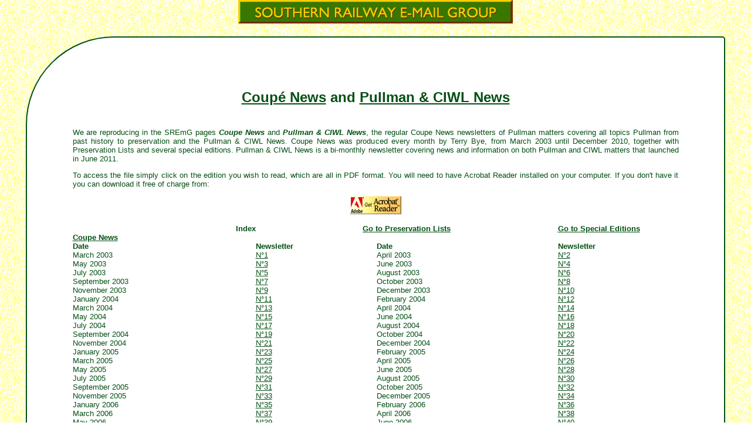

--- FILE ---
content_type: text/html
request_url: https://sremg.org.uk/coach/coupe/index.shtml
body_size: 5370
content:
<!DOCTYPE html>
<html lang="en">
<head>
<meta http-equiv="Content-Type" content="text/html; charset=iso-8859-1">
<meta http-equiv="expires" content="now">
<meta http-equiv="pragma" content="no-cache">
<meta name="viewport" content="width=device-width, initial-scale=1">

<title>SREmG</title>
<link rel="stylesheet" href="../../photo-style.css" type="text/css">
<script type="text/javascript" src="../highslide.js"></script />
<script type="text/javascript">
    hs.graphicsDir = 'graphics/';
    hs.outlineType = 'rounded-white';
</script>
<script type="text/javascript">
<!--
if (screen.width <= 699) {
document.location = "index-mob.shtml";
}
//-->
</script>
</head>
<body>
<center>
<img src="../../sr.png" alt="SREmG" width="468" height="40">
<br>&nbsp;
<div id="rcorners1">
[an error occurred while processing this directive]

<!--  SSI start  -->
<h2><u>Coup&eacute; News</u> and <u>Pullman &amp; CIWL News</u></h2>

<table border="0" cellpadding="0" cellspacing="0" width="95%" summary="members">
<tr>
<td colspan="6" class="s10j">We are reproducing in the SREmG pages <b><i>Coupe News</i></b> and <b><i>Pullman &amp; CIWL News</i></b>, the regular Coupe News newsletters of Pullman matters covering all topics Pullman from past history to preservation and the Pullman &amp; CIWL News. Coupe News was produced every month by Terry Bye, from March 2003 until December 2010, together with Preservation Lists and several special editions. Pullman &amp; CIWL News is a bi-monthly newsletter covering news and information on both Pullman and CIWL matters that launched in June 2011.

<p>To access the file simply click on the edition you wish to read, which are 
all in PDF format. You will need to have Acrobat Reader installed on your 
computer. If you don&#39;t have it you can download it free of charge from:</p>
<p class="s10c"><a href=
"https://www.adobe.com/products/acrobat/readstep2.html" target="_blank"><img alt=
"Acrobat Reader" width="88" height="31" src="ar.gif" border="0"></a></p>
</td>
</tr>

<tr>
<td class="s10r"><b>Index</b></td>
<td colspan="2" class="s10c"><b><a href="index.shtml#pl">Go to Preservation Lists</a></b></td>
<td class="s10"><b><a href="index.shtml#se">Go to Special Editions</a></b></td>
</tr>

<tr class="s10j">
<td colspan="4"><b><u>Coupe News</u></b></td>
</tr>

<tr class="s10j">
<td width="30"><b>Date</b></td>
<td width="20%"><b>Newsletter</b></td>
<td width="30%"><b>Date</b></td>
<td width="20%"><b>Newsletter</b></td>
</tr>

<tr class="s10j">
<td>March 2003</td>
<td><a href="coupe001.pdf" target="_blank">N&deg;1</a></td>
<td>April 2003</td>
<td><a href="coupe002.pdf" target="_blank">N&deg;2</a></td>
</tr>

<tr class="s10j">
<td>May 2003</td>
<td><a href="coupe003.pdf" target="_blank">N&deg;3</a></td>
<td>June 2003</td>
<td><a href="coupe004.pdf" target="_blank">N&deg;4</td>
</tr>

<tr class="s10j">
<td>July 2003</td>
<td><a href="coupe005.pdf" target="_blank">N&deg;5</a></td>
<td>August 2003</td>
<td><a href="coupe006.pdf" target="_blank">N&deg;6</a></td>
</tr>

<tr class="s10j">
<td>September 2003</td>
<td><a href="coupe007.pdf" target="_blank">N&deg;7</a></td>
<td>October 2003</td>
<td><a href="coupe008.pdf" target="_blank">N&deg;8</a></td>
</tr>

<tr class="s10j">
<td>November 2003</td>
<td><a href="coupe009.pdf" target="_blank">N&deg;9</a></td>
<td>December 2003</td>
<td><a href="coupe010.pdf" target="_blank">N&deg;10</a></td>
</tr>

<tr class="s10j">
<td>January 2004</td>
<td><a href="coupe011.pdf" target="_blank">N&deg;11</a></td>
<td>February 2004</td>
<td><a href="coupe012.pdf" target="_blank">N&deg;12</a></td>
</tr>

<tr class="s10j">
<td>March 2004</td>
<td><a href="coupe013.pdf" target="_blank">N&deg;13</a></td>
<td>April 2004</td>
<td><a href="coupe014.pdf" target="_blank">N&deg;14</a></td>
</tr>

<tr class="s10j">
<td>May 2004</td>
<td><a href="coupe015.pdf" target="_blank">N&deg;15</a></td>
<td>June 2004</td>
<td><a href="coupe016.pdf" target="_blank">N&deg;16</a></td>
</tr>

<tr class="s10j">
<td>July 2004</td>
<td><a href="coupe017.pdf" target="_blank">N&deg;17</td>
<td>August 2004</td>
<td><a href="coupe018.pdf" target="_blank">N&deg;18</a></td>
</tr>

<tr class="s10j">
<td>September 2004</td>
<td><a href="coupe019.pdf" target="_blank">N&deg;19</a></td>
<td>October 2004</td>
<td><a href="coupe020.pdf" target="_blank">N&deg;20</a></td>
</tr>

<tr class="s10j">
<td>November 2004</td>
<td><a href="coupe021.pdf" target="_blank">N&deg;21</a></td>
<td>December 2004</td>
<td><a href="coupe022.pdf" target="_blank">N&deg;22</a></td>
</tr>

<tr class="s10j">
<td>January 2005</td>
<td><a href="coupe023.pdf" target="_blank">N&deg;23</a></td>
<td>February 2005</td>
<td><a href="coupe024.pdf" target="_blank">N&deg;24</a></td>
</tr>

<tr class="s10j">
<td>March 2005</td>
<td><a href="coupe025.pdf" target="_blank">N&deg;25</a></td>
<td>April 2005</td>
<td><a href="coupe026.pdf" target="_blank">N&deg;26</a></td>
</tr>

<tr class="s10j">
<td>May 2005</td>
<td><a href="coupe027.pdf" target="_blank">N&deg;27</a></td>
<td>June 2005</td>
<td><a href="coupe028.pdf" target="_blank">N&deg;28</a></td>
</tr>

<tr class="s10j">
<td>July 2005</td>
<td><a href="coupe029.pdf" target="_blank">N&deg;29</a></td>
<td>August 2005</td>
<td><a href="coupe030.pdf" target="_blank">N&deg;30</a></td>
</tr>

<tr class="s10j">
<td>September 2005</td>
<td><a href="coupe031.pdf" target="_blank">N&deg;31</a></td>
<td>October 2005</td>
<td><a href="coupe032.pdf" target="_blank">N&deg;32</a></td>
</tr>

<tr class="s10j">
<td>November 2005</td>
<td><a href="coupe033.pdf" target="_blank">N&deg;33</a></td>
<td>December 2005</td>
<td><a href="coupe034.pdf" target="_blank">N&deg;34</a></td>
</tr>

<tr class="s10j">
<td>January 2006</td>
<td><a href="coupe035.pdf" target="_blank">N&deg;35</a></td>
<td>February 2006</td>
<td><a href="coupe036.pdf" target="_blank">N&deg;36</a></td>
</tr>

<tr class="s10j">
<td>March 2006</td>
<td><a href="coupe037.pdf" target="_blank">N&deg;37</a></td>
<td>April 2006</td>
<td><a href="coupe038.pdf" target="_blank">N&deg;38</a></td>
</tr>

<tr class="s10j">
<td>May 2006</td>
<td><a href="coupe039.pdf" target="_blank">N&deg;39</a></td>
<td>June 2006</td>
<td><a href="coupe040.pdf" target="_blank">N&deg;40</a></td>
</tr>

<tr class="s10j">
<td>July 2006</td>
<td><a href="coupe041.pdf" target="_blank">N&deg;41</a></td>
<td>August 2006</td>
<td><a href="coupe042.pdf" target="_blank">N&deg;42</a></td>
</tr>

<tr class="s10j">
<td>September 2006</td>
<td><a href="coupe043.pdf" target="_blank">N&deg;43</a></td>
<td>October 2006</td>
<td><a href="coupe044.pdf" target="_blank">N&deg;44</a></td>
</tr>

<tr class="s10j">
<td>November 2006</td>
<td><a href="coupe045.pdf" target="_blank">N&deg;45</a></td>
<td>December 2006</td>
<td><a href="coupe046.pdf" target="_blank">N&deg;46</a></td>
</tr>

<tr class="s10j">
<td>January 2007</td>
<td><a href="coupe047.pdf" target="_blank">N&deg;47</a></td>
<td>February 2007</td>
<td><a href="coupe048.pdf" target="_blank">N&deg;48</a></td>
</tr>

<tr class="s10j">
<td>March 2007</td>
<td><a href="coupe049.pdf" target="_blank">N&deg;49</a></td>
<td>April 2007</td>
<td><a href="coupe050.pdf" target="_blank">N&deg;50</a></td>
</tr>

<tr class="s10j">
<td>May 2007</td>
<td><a href="coupe051.pdf" target="_blank">N&deg;51</a></td>
<td>June 2007</td>
<td><a href="coupe052.pdf" target="_blank">N&deg;52</a></td>
</tr>

<tr class="s10j">
<td>July 2007</td>
<td><a href="coupe053.pdf" target="_blank">N&deg;53</a></td>
<td>August 2007</td>
<td><a href="coupe054.pdf" target="_blank">N&deg;54</a></td>
</tr>

<tr class="s10j">
<td>September 2007</td>
<td><a href="coupe055.pdf" target="_blank">N&deg;55</a></td>
<td>October 2007</td>
<td><a href="coupe056.pdf" target="_blank">N&deg;56</a></td>
</tr>

<tr class="s10j">
<td>November 2007</td>
<td><a href="coupe057.pdf" target="_blank">N&deg;57</a></td>
<td>December 2007</td>
<td><a href="coupe058.pdf" target="_blank">N&deg;58</a></td>
</tr>

<tr class="s10j">
<td>January 2008</td>
<td><a href="coupe059.pdf" target="_blank">N&deg;59</a></td>
<td>February 2008</td>
<td><a href="coupe060.pdf" target="_blank">N&deg;60</a></td>
</tr>

<tr class="s10j">
<td>March 2008</td>
<td><a href="coupe061.pdf" target="_blank">N&deg;61</a></td>
<td>April 2008</td>
<td><a href="coupe062.pdf" target="_blank">N&deg;62</a></td>
</tr>

<tr class="s10j">
<td>May 2008</td>
<td><a href="coupe063.pdf" target="_blank">N&deg;63</a></td>
<td>June 2008</td>
<td><a href="coupe064.pdf" target="_blank">N&deg;64</a></td>
</tr>
 
<tr class="s10j">
<td>July 2008</td>
<td><a href="coupe065.pdf" target="_blank">N&deg;65</a></td>
<td>August 2008</td>
<td><a href="coupe066.pdf" target="_blank">N&deg;66</a></td>
</tr>

<tr class="s10j">
<td>September 2008</td>
<td><a href="coupe067.pdf" target="_blank">N&deg;67</a></td>
<td>October 2008</td>
<td><a href="coupe068.pdf" target="_blank">N&deg;68</a></td>
</tr>

<tr class="s10j">
<td>November 2008</td>
<td><a href="coupe069.pdf" target="_blank">N&deg;69</a></td>
<td>December 2008</td>
<td><a href="coupe070.pdf" target="_blank">N&deg;70</a></td>
</tr>

<tr class="s10j">
<td>January 2009</td>
<td><a href="coupe071.pdf" target="_blank">N&deg;71</a></td>
<td>February 2009</td>
<td><a href="coupe072.pdf" target="_blank">N&deg;72</a></td>
</tr>

<tr class="s10j">
<td>March 2009</td>
<td><a href="coupe073.pdf" target="_blank">N&deg;73</a></td>
<td>April 2009</td>
<td><a href="coupe074.pdf" target="_blank">N&deg;74</a></td>
</tr>

<tr class="s10j">
<td>May 2009</td>
<td><a href="coupe075.pdf" target="_blank">N&deg;75</td>
<td>June 2009</td>
<td><a href="coupe076.pdf" target="_blank">N&deg;76</a></td>
</tr>

<tr class="s10j">
<td>July 2009</td>
<td><a href="coupe077.pdf" target="_blank">N&deg;77</a></td>
<td>July 2009</td>
<td><a href="coupe077a.pdf" target="_blank">N&deg;77 Extra</a></td>
</tr>

<tr class="s10j">
<td>August 2009</td>
<td><a href="coupe078.pdf" target="_blank">N&deg;78</a></td>
<td>September 2009</td>
<td><a href="coupe079.pdf" target="_blank">N&deg;79</a></td>
</tr>

<tr class="s10j">
<td>October 2009</td>
<td><a href="coupe080.pdf" target="_blank">N&deg;80</a></td>
<td>November 2009</td>
<td><a href="coupe081.pdf" target="_blank">N&deg;81</a></td>
</tr>

<tr class="s10j">
<td>December 2009</td>
<td><a href="coupe082.pdf" target="_blank">N&deg;82</a></td>
<td>January 2010</td>
<td><a href="coupe083.pdf" target="_blank">N&deg;83</a></td>
</tr>

<tr class="s10j">
<td>February 2010</td>
<td><a href="coupe084.pdf" target="_blank">N&deg;84</a></td>
<td>March 2010</td>
<td><a href="coupe085.pdf" target="_blank">N&deg;85</a></td>
</tr>

<tr class="s10j">
<td>April 2010</td>
<td><a href="coupe086.pdf" target="_blank">N&deg;86</a></td>
<td>May 2010</td>
<td><a href="coupe087.pdf" target="_blank">N&deg;87</a></td>
</tr>

<tr class="s10j">
<td>June 2010</td>
<td><a href="coupe088.pdf" target="_blank">N&deg;88</a></td>
<td>July 2010</td>
<td><a href="coupe089.pdf" target="_blank">N&deg;89</a></td>
</tr>

<tr class="s10j">
<td>August 2010</td>
<td><a href="coupe090.pdf" target="_blank">N&deg;90</a></td>
<td>September 2010</td>
<td><a href="coupe091.pdf" target="_blank">N&deg;91</a></td>
</tr>

<tr class="s10j">
<td>October 2010</td>
<td><a href="coupe092.pdf" target="_blank">N&deg;92</a></td>
<td>November 2010</td>
<td><a href="coupe093.pdf" target="_blank">N&deg;93</a></td>
</tr>

<tr class="s10j">
<td>December 2010</td>
<td><a href="coupe094.pdf" target="_blank">N&deg;94</a></td>
<td colspan="2">&nbsp;</td>
</tr>

<tr class="s10j">
<td colspan="6"><br><u><b>Pullman &amp; CIWL News</b></u></td>
</tr>

<tr class="s10j">
<td><b>Date</b></td>
<td><b>Newsletter</b></td>
<td><b>Date</b></td>
<td><b>Newsletter</b></td>

</tr>

<tr class="s10j">
<td>June 2011</td>
<td><a href="pull_ciwl-news001.pdf" target="_blank">N&deg;1</a></td>
<td>August 2011</td>
<td><a href="pull_ciwl-news002.pdf" target="_blank">N&deg;2</a></td>
</tr>

<tr class="s10j">
<td>October 2011</td>
<td><a href="pull_ciwl-news003.pdf" target="_blank">N&deg;3</a></td>
<td>December 2011</td>
<td><a href="pull_ciwl-news004.pdf" target="_blank">N&deg;4</a></td>
</tr>

<tr class="s10j">
<td>February 2012</td>
<td><a href="pull_ciwl-news005.pdf" target="_blank">N&deg;5</a></td>
<td>April 2012</td>
<td><a href="pull_ciwl-news006.pdf" target="_blank">N&deg;6</a></td>
</tr>

<tr class="s10j">
<td>June 2012</td>
<td><a href="pull_ciwl-news007.pdf" target="_blank">N&deg;7</a></td>
<td>August 2012</td>
<td><a href="pull_ciwl-news008.pdf" target="_blank">N&deg;8</a></td>
</tr>

<tr class="s10j">
<td>October 2012</td>
<td><a href="pull_ciwl-news009.pdf" target="_blank">N&deg;9</a></td>
<td>January 2013</td>
<td><a href="pull_ciwl-news010.pdf" target="_blank">N&deg;10</a></td>
</tr>

<tr class="s10j">
<td>March 2013</td>
<td><a href="pull_ciwl-news011.pdf" target="_blank">N&deg;11</a></td>
<td>June 2013</td>
<td><a href="pull_ciwl-news012.pdf" target="_blank">N&deg;12</a></td>
</tr>

<tr class="s10j">
<td>August 2013</td>
<td><a href="pull_ciwl-news013.pdf" target="_blank">N&deg;13</a></td>
<td>October 2013</td>
<td><a href="pull_ciwl-news014.pdf" target="_blank">N&deg;14</a></td>
</tr>

<tr class="s10j">
<td>December 2013</td>
<td><a href="pull_ciwl-news015.pdf" target="_blank">N&deg;15</a></td>
<td>February 2014</td>
<td><a href="pull_ciwl-news016.pdf" target="_blank">N&deg;16</a></td>
</tr>

<tr class="s10j">
<td>April 2014</td>
<td><a href="pull_ciwl-news017.pdf" target="_blank">N&deg;17</a></td>
<td>June 2014</td>
<td><a href="pull_ciwl-news018.pdf" target="_blank">N&deg;18</a></td>
</tr>

<tr class="s10j">
<td>August 2014</td>
<td><a href="pull_ciwl-news019.pdf" target="_blank">N&deg;19</a></td>
<td>October 2014</td>
<td><a href="pull_ciwl-news020.pdf" target="_blank">N&deg;20</a></td>
</tr>

<tr class="s10j">
<td>December 2014</td>
<td><a href="pull_ciwl-news021.pdf" target="_blank">N&deg;21</a></td>
<td>February 2015</td>
<td><a href="pull_ciwl-news022.pdf" target="_blank">N&deg;22</a></td>
</tr>

<tr class="s10j">
<td>April 2015</td>
<td><a href="pull_ciwl-news023.pdf" target="_blank">N&deg;23</a></td>
<td>June 2015</td>
<td><a href="pull_ciwl-news024.pdf" target="_blank">N&deg;24</a></td>
</tr>

<tr class="s10j">
<td>August 2015</td>
<td><a href="pull_ciwl-news025.pdf" target="_blank">N&deg;25</a></td>
<td>October 2015</td>
<td><a href="pull_ciwl-news026.pdf" target="_blank">N&deg;26</a></td>
</tr>

<tr class="s10j">
<td>December 2015</td>
<td><a href="pull_ciwl-news027.pdf" target="_blank">N&deg;27</a></td>
<td>February 2016</td>
<td><a href="pull_ciwl-news028.pdf" target="_blank">N&deg;28</a></td>
</tr>

<tr class="s10j">
<td>April 2016</td>
<td><a href="pull_ciwl-news029.pdf" target="_blank">N&deg;29</a></td>
<td>June 2016</td>
<td><a href="pull_ciwl-news030.pdf" target="_blank">N&deg;30</a></td>
</tr>

<tr class="s10j">
<td>August 2016</td>
<td><a href="pull_ciwl-news031.pdf" target="_blank">N&deg;31</a></td>
<td>October 2016</td>
<td><a href="pull_ciwl-news032.pdf" target="_blank">N&deg;32</a></td>
</tr>

<tr class="s10j">
<td>December 2016</td>
<td><a href="pull_ciwl-news033.pdf" target="_blank">N&deg;33</a></td>
<td>February 2017</td>
<td><a href="pull_ciwl-news034.pdf" target="_blank">N&deg;34</a></td>
</tr>

<tr class="s10j">
<td>April 2017</td>
<td><a href="pull_ciwl-news035.pdf" target="_blank">N&deg;35</a></td>
<td>June 2017</td>
<td><a href="pull_ciwl-news036.pdf" target="_blank">N&deg;36</a></td>
</tr>

<tr class="s10j">
<td>August 2017</td>
<td><a href="pull_ciwl-news037.pdf" target="_blank">N&deg;37</a></td>
<td>October 2017</td>
<td><a href="pull_ciwl-news038.pdf" target="_blank">N&deg;38</a></td>
</tr>

<tr class="s10j">
<td>December 2017</td>
<td><a href="pull_ciwl-news039.pdf" target="_blank">N&deg;39</a></td>
<td>February 2018</td>
<td><a href="pull_ciwl-news040.pdf" target="_blank">N&deg;40</a></td>
</tr>

<tr class="s10j">
<td>April 2018</td>
<td><a href="pull_ciwl-news041.pdf" target="_blank">N&deg;41</a></td>
<td>June 2018</td>
<td><a href="pull_ciwl-news042.pdf" target="_blank">N&deg;42</a></td>
</tr>

<tr class="s10j">
<td>August 2018</td>
<td><a href="pull_ciwl-news043.pdf" target="_blank">N&deg;43</a></td>
<td>October 2018</td>
<td><a href="pull_ciwl-news044.pdf" target="_blank">N&deg;44</a></td>
</tr>

<tr class="s10j">
<td>December 2018</td>
<td><a href="pull_ciwl-news045.pdf" target="_blank">N&deg;45</a></td>
<td>February 2019</td>
<td><a href="pull_ciwl-news046.pdf" target="_blank">N&deg;46</a></td>
</tr>

<tr class="s10j">
<td>March 2019</td>
<td><a href="pull_ciwl-news047.pdf" target="_blank">N&deg;47</a></td>
<td>May 2019</td>
<td><a href="pull_ciwl-news048.pdf" target="_blank">N&deg;48</a></td>
</tr>

<tr class="s10j">
<td>August 2019</td>
<td><a href="pull_ciwl-news049.pdf" target="_blank">N&deg;49</a></td>
<td>October 2019</td>
<td><a href="pull_ciwl-news050.pdf" target="_blank">N&deg;50</a></td>
</tr>

<tr class="s10j">
<td>December 2019</td>
<td><a href="pull_ciwl-news051.pdf" target="_blank">N&deg;51</a></td>
<td>January 2020</td>
<td><a href="pull_ciwl-news052.pdf" target="_blank">N&deg;52</a></td>
</tr>

<tr class="s10j">
<td>March 2020</td>
<td><a href="pull_ciwl-news053.pdf" target="_blank">N&deg;53</a></td>
<td>June 2020</td>
<td><a href="pull_ciwl-news054.pdf" target="_blank">N&deg;54</a></td>
</tr>

<tr class="s10j">
<td>July-August 2020</td>
<td><a href="pull_ciwl-news055.pdf" target="_blank">N&deg;55</a></td>
<td>Sep/Oct 2020</td>
<td><a href="pull_ciwl-news056.pdf" target="_blank">N&deg;56</a></td>
</tr>

<tr class="s10j">
<td>Nov/Dec 2020</td>
<td><a href="pull_ciwl-news057.pdf" target="_blank">N&deg;57</a></td>
<td>Jan/Feb 2021</td>
<td><a href="pull_ciwl-news058.pdf" target="_blank">N&deg;58</a></td>
</tr>

<tr class="s10j">
<td>Mar/Apr 2021</td>
<td><a href="pull_ciwl-news059.pdf" target="_blank">N&deg;59</a></td>
<td>May/Jun 2021</td>
<td><a href="pull_ciwl-news060.pdf" target="_blank">N&deg;60</a></td>
</tr>

<tr class="s10j">
<td>Jul/Aug 2021</td>
<td><a href="pull_ciwl-news061.pdf" target="_blank">N&deg;61</a></td>
<td>Sep/Oct 2021</td>
<td><a href="pull_ciwl-news062.pdf" target="_blank">N&deg;62</a></td>
</tr>

<tr class="s10j">
<td>Nov/Dec 2021</td>
<td><a href="pull_ciwl-news063.pdf" target="_blank">N&deg;63</a></td>
<td>Jan/Feb 2022</td>
<td><a href="pull_ciwl-news064.pdf" target="_blank">N&deg;64</a></td>
</tr>

<tr class="s10j">
<td>Mar/Apr 2022</td>
<td><a href="pull_ciwl-news065.pdf" target="_blank">N&deg;65</a></td>
<td>May/Jun 2022</td>
<td><a href="pull_ciwl-news066.pdf" target="_blank">N&deg;66</a></td>
</tr>

<tr class="s10j">
<td>Jul/Aug 2022</td>
<td><a href="pull_ciwl-news067.pdf" target="_blank">N&deg;67</a></td>
<td>Sep/Oct 2022</td>
<td><a href="pull_ciwl-news068.pdf" target="_blank">N&deg;68</a></td>
=</tr>

<tr class="s10j">
<td>Nov/Dec 2022</td>
<td><a href="pull_ciwl-news069.pdf" target="_blank">N&deg;69</a></td>
<td>Jul/Aug 2023</td>
<td><a href="pull_ciwl-news070.pdf" target="_blank">N&deg;70</a></td>
</tr>

<tr class="s10j">
<td>Sep/Oct 2023</td>
<td><a href="pull_ciwl-news071.pdf" target="_blank">N&deg;71</a></td>
<td>Nov/Dec 2023</td>
<td><a href="pull_ciwl-news072.pdf" target="_blank">N&deg;72</a></td>
</tr>

<tr class="s10j">
<td>Jan/Feb 2024</td>
<td><a href="pull_ciwl-news073.pdf" target="_blank">N&deg;73</a></td>
<td>Mar/Apr 2024</td>
<td><a href="pull_ciwl-news074.pdf" target="_blank">N&deg;74</a></td>
</tr>

<tr class="s10j">
<td>May/Jun 2024</td>
<td><a href="pull_ciwl-news075.pdf" target="_blank">N&deg;75</a></td>
<td>Jul/Aug 2024</td>
<td><a href="pull_ciwl-news076.pdf" target="_blank">N&deg;76</a></td>
</tr>

<tr class="s10j">
<td>Sep/Oct 2024</td>
<td><a href="pull_ciwl-news077.pdf" target="_blank">N&deg;77</a></td>
<td>Nov/Dec 2024</td>
<td><a href="pull_ciwl-news078.pdf" target="_blank">N&deg;78</a></td>
</tr>

<tr class="s10j">
<td>Jan/Feb 2025</td>
<td><a href="pull_ciwl-news079.pdf" target="_blank">N&deg;79</a></td>
<td>Mar/Apr 2025</td>
<td><a href="pull_ciwl-news080.pdf" target="_blank">N&deg;80</a></td>
</tr>

<tr class="s10j">
<td>May/Jun 2025</td>
<td><a href="pull_ciwl-news081.pdf" target="_blank">N&deg;81</a></td>
<td>Jul/Aug 2025</td>
<td><a href="pull_ciwl-news082.pdf" target="_blank">N&deg;82</a></td>
</tr>

<tr class="s10j">
<td>Sep/Oct 2025</td>
<td><a href="pull_ciwl-news083.pdf" target="_blank">N&deg;83</a></td>
<td>Nov/Dec 2025</td>
<td><a href="pull_ciwl-news084.pdf" target="_blank">N&deg;84</a></td>
</tr>

<tr class="s10j">
<td>Jan/Feb 2026</td>
<td><a name="latest"><a href="pull_ciwl-news085.pdf" target="_blank">N&deg;85</a></td>
<td><!--Mar/Apr 2026--></td>
<td><!--<a name="latest"><a href="pull_ciwl-news086.pdf" target="_blank">N&deg;86</a>--></td>
</tr>

<tr class="s10j">
<td colspan="2"><a name="pl"></a><br><u><b>Pullman Car Preservation Lists</b></u></td>
<td colspan="2"><br><u><b>Pullman Car History Digest</b></u></td>
</tr>

<tr class="s10j">
<td><b>Date</b></td>
<td><b>Edition</b></td>
<td><b>Date</b></td>
<td><b>Edition</b></td>

</tr>

<tr class="s10j">
<td>Issued November 2025</td>
<td><a href="PCS-A-PCP-2025.pdf" target="_blank">N&deg;37</a></td>
<td><img src="../../new.gif" alt="new" width="31" height="12"> Issued November 2025</td>
<td><a href="PCS-A-Digest-Nov2025.pdf" target="_blank">Nov 2025</a></td>
</tr>

<tr class="s10j">
<td colspan="4"><br><u><b>CIWL Car Preservation Lists</b></u></td>
</tr>

<tr class="s10j">
<td><b>Date</b></td>
<td colspan="3"><b>Newsletter</b></td>
</tr>

<tr class="s10j">
<td>Issued 2011</td>
<td colspan="3"><a href="CCP2011.pdf" target="_blank">N&deg;1</a></td>
</tr>

<tr class="s10j">
<td colspan="4"><a name="se"></a><br><u><b>Special Editions</b></u></td>
</tr>

<tr class="s10j">
<td>Special Edition N&deg;1</td>
<td colspan="3"><a href="coupe_se01.pdf" target="_blank">Pullman Dining USA</a></td>
</tr>

<tr class="s10j">
<td>Special Edition N&deg;2</td>
<td colspan="3"><a href="coupe_se02.pdf" target="_blank">Devon Belle</a></td>
</tr>

<tr class="s10j">
<td>Special Edition N&deg;3</td>
<td colspan="3"><a href="coupe_se03.pdf" target="_blank">Bournemouth Belle</a></td>
</tr>

<tr class="s10j">
<td>Special Edition N&deg;4</td>
<td colspan="3"><a href="coupe_se04.pdf" target="_blank">Tees Tyne Pullman</a></td>
</tr>

<tr class="s10j">
<td valign="top">Special Edition N&deg;5</td>
<td colspan="3"><a href="coupe_se05.pdf" target="_blank">Golden Arrow</a></td>
</tr>

<tr class="s10j">
<td valign="top">Special Edition N&deg;6</td>
<td colspan="3"><a href="coupe_se06.pdf" target="_blank">50 Years of Tri-ang - Hornby Pullmans 1958 - 2008</a></td>
</tr>

<tr class="s10j">
<td valign="top">Special Edition N&deg;7</td>
<td colspan="3"><a href="coupe_se07.pdf" target="_blank">S E &amp; C R Royal Saloon 1R</a></td>
</tr>


<tr class="s10j">
<td valign="top">Special Edition N&deg;8</td>
<td colspan="3"><a href="coupe_se08.pdf" target="_blank">00 &amp; TT gauge Tri-ang &amp; Hornby SR Utility &amp; Luggage Van 1958 to 2015</a></td>
</tr>

<tr class="s10j">
<td valign="top">Special Edition N&deg;9</td>
<td colspan="3"><a href="coupe_se09.pdf" target="_blank">1966 - 2016 British Rail Mk 2 Pullman Cars - Issue 1 - March 2016</a></td>
</tr>

<tr class="s10j">
<td valign="top">Special Edition N&deg;10</td>
<td colspan="3"><a href="coupe_se10.pdf" target="_blank">Graham Farish &#39;00&#39; Scale Pullman Cars - Issue 1 - May 2016</a></td>
</tr>

<tr class="s10j">
<td valign="top">Special Edition N&deg;11</td>
<td colspan="3"><a href="coupe_se11.pdf" target="_blank">The Stobart Pullman - Issue 1 - November 2017</a></td>
</tr>

<tr class="s10j">
<td valign="top">Special Edition N&deg;12</td>
<td colspan="3"><a href="coupe_se12.pdf" target="_blank">1951 &amp; 1952 &#39;U&#39; Type Pullman Cars - Issue 1 - April 2018</a></td>
</tr>

<tr class="s10j">
<td valign="top">Special Edition N&deg;13</td>
<td colspan="3"><a href="coupe_se13.pdf" target="_blank">BR Mk1 Pullman Cars - Issue 1 - May 2018</a></td>
</tr>

<tr class="s10j">
<td valign="top">Special Edition N&deg;14</td>
<td colspan="3"><a href="coupe_se14.pdf" target="_blank">60 years of Tri-ang &amp; Hornby Pullman Cars 1958 to 2018 - August 2018</a></td>
</tr>

<tr class="s10j">
<td valign="top">Special Edition N&deg;15</td>
<td colspan="3"><a href="coupe_se15.pdf" target="_blank">Southern Railway Gangwayed Bogie Luggage Van S2464 - Issue 4 - May 2017</a></td>
</tr>

<tr class="s10j">
<td valign="top">Special Edition N&deg;16</td>
<td colspan="3"><a href="coupe_se16.pdf" target="_blank">00 gauge Pullman  Models - 2005 to 2019 - March 2019</a></td>
</tr>

<tr class="s10j">
<td valign="top"><img src="../../updated.gif" alt="updated" width="31" height="12"> Special Edition N&deg;17</td>
<td colspan="3"><a href="coupe_se17-13.pdf" target="_blank">Pullman On-board Crew - Updated - December 2025</a></td>
</tr>

<tr class="s10j">
<td valign="top">Special Edition N&deg;18</td>
<td colspan="3"><a href="coupe_se18.pdf" target="_blank">December 1937 The Pullman Company Chicago - The Need For Increased Pullman Revenue - March 2021</a></td>
</tr>

<tr class="s10j">
<td valign="top">Special Edition N&deg;19</td>
<td colspan="3"><a href="coupe_se19.pdf" target="_blank">September 1948 The Pullman Company Chicago - Study of Present &amp; Probable Future Sleeping Car Requirements - March 2021</a></td>
</tr>

<tr class="s10j">
<td valign="top">Special Edition N&deg;20</td>
<td colspan="3"><a href="coupe_se20.pdf" target="_blank">Pullman March of Progress - 1938 - Issue 1 - March 2022</a></td>
</tr>

<tr class="s10j">
<td valign="top">Special Edition N&deg;21</td>
<td colspan="3"><a href="coupe_se21.pdf" target="_blank">Pullman Air Conditioning Brochure - 1934</a></td>
</tr>

<tr class="s10j">
<td valign="top">Special Edition N&deg;22</td>
<td colspan="3"><a href="coupe_se22.pdf" target="_blank">Hornby Dublo &#39;00&#39; Gauge Pullman Cars</a></td>
</tr>

<tr class="s10j">
<td valign="top">Special Edition N&deg;23</td>
<td colspan="3"><a href="coupe_se23.pdf" target="_blank">Rare Railcars to Pullman National
Historical Park and State Historic Site, Chicago</a></td>
</tr>

<tr class="s10j">
<td valign="top">Special Edition N&deg;24</td>
<td colspan="3"><a href="coupe_se24.pdf" target="_blank">Steam Locomotive Operators Association</a></td>
</tr>

<tr class="s10j">
<td valign="top">Special Edition N&deg;25</td>
<td colspan="3"><a href="coupe_se25.pdf" target="_blank">Wealden Pullman at 50. Issue N&deg;o1 May 2024</a></td>
</tr>

<tr class="s10j">
<td valign="top">Special Edition N&deg;26</td>
<td colspan="3"><a href="coupe_se26.pdf" target="_blank">Pullman Car Company - Preston Park Works and Employees. Issue N&deg;o1</a></td>
</tr>

<tr class="s10j">
<td valign="top">Special Edition N&deg;27</td>
<td colspan="3"><a href="coupe_se27.pdf" target="_blank">60th Anniversary of Sir Winston Churchill&#39;s Funeral Train</a></td>
</tr>

<tr class="s10j">
<td valign="top">Special Edition N&deg;28</td>
<td colspan="3"><a href="coupe_se28.pdf" target="_blank">Visit to British Pullman, Issue 1</a></td>
</tr>

<tr class="s10j">
<td valign="top">Special Edition N&deg;29</td>
<td colspan="3"><a href="coupe_se29.pdf" target="_blank">The Middle East Forces&#39; Timetable 1946</a></td>
</tr>

<tr class="s10j">
<td valign="top">Special Edition N&deg;30</td>
<td colspan="3"><a href="coupe_se30.pdf" target="_blank">Rmembering the &quot;Western Belle&quot;, Issue 2</a></td>
</tr>

<tr class="s10j">
<td valign="top"><img src="../../new.gif" alt="new" width="31" height="12"> Special Edition N&deg;31</td>
<td colspan="3"><a name="latestse" href="coupe_se31.pdf" target="_blank">Pullman Car History - Grace</a></td>
</tr>

<tr class="s10j">
<td colspan="4">
<center><a name="index"></a><br><b><u><a href="2025Index.pdf" target="_blank">Pullman Newsletter 
Index: November 2025</a></u> PDF file</b></center></td>
</tr>







<tr>
<td colspan="4"><br>
<center><p class="sr11">All information copyright &copy; Terry Bye Pullman Car 
Services</p></center>

<p class="s10c">Please note the information in these newsletters is not provided 
by SREmG. If you wish to comment please contact <script type="text/javascript" language="JavaScript">
user = 't.bye2';
site = 'outlook.com';
name = 'Terry';
document.write('<a class="ag" href=\"mailto:' + user + '@' + site + '\">');
document.write(name + '</a>');
</script> 

direct.</p></td>
</tr>
</table>
<p class="s10c">Go to <a href="../pullman.shtml">Pullman pages</a></p>
<p class="s10c">This page was last updated 10 December 2025</p>
<!--  SSI end  -->


</div>

<p><a href="../../home.shtml"><img src="../../srtarget.png" alt="SR Target"
border="0" width="108" height="46"></a>
</center>
</body>
</html>


--- FILE ---
content_type: text/html
request_url: https://sremg.org.uk/coach/highslide.js
body_size: 786
content:
<!DOCTYPE html>
<html>
<head>
<meta name="robots" content="noindex, nofollow">
<meta http-equiv="Content-Type" content="text/html; charset=iso-8859-1">
<meta http-equiv="expires" content="now">
<meta http-equiv="pragma" content="no-cache">
<meta name="viewport" content="width=device-width, initial-scale=1">
<title>Page not found</title>
<link rel="stylesheet" href="photo-style.css" type="text/css">
<script type="text/javascript">
<!--
if (screen.width <= 699) {
document.location = "missing-mob.html";
}
//-->
</script>

</head>
<body>
<center><img src="sr.png" alt="SREmG" width="468" height="40">
<br>&nbsp;
<div id="rcorners1">

<h2><u>Page not found</u></h2>

<table border="0" cellpadding="0" cellspacing="0" width="90%" summary="Pics">
<tr>
<td class="s12j">We are sorry, but the page you trying to access cannot be found. The link that you have come from may be out of date; our site is presently undergoing an upgrade and file names are changing and being reduced in number. To locate a &quot;missing&quot; file please visit the <a class="a1" href="alphaind.shtml">Alphabetical Index</a> or <a class="a1" href=
"photoind.shtml">Photo Gallery Index</a> where you should find what you seek.<br>
&nbsp;<br>Many file names have been amended over the years; if the page you that didn&#39;t display for you ends .html then please try using .shtml.<br>
&nbsp;<br>Additionally many file names that ended with a number and .html (e.g. bomo-5.html) may now be without the number and with .shtml.
&nbsp;<br>If you are still getting this page from a link within the site, please e-mail the <script type="text/javascript" language="JavaScript">
user = 'webmaster';
site = 'sremg.org.uk';
name = 'SREmG webmaster';
document.write('<a class="a1" href=\"mailto:' + user + '@' + site + '\">');
document.write(name + '</a>');
</script> with details so that it can be corrected. Hopefully the following will help you find the page you require:<br>
&nbsp;<br><a class="a1" href="home.shtml">Home page</a> which has links to the many pages within our site.<br>
&nbsp;<br><a class="a1" href="alphaind.shtml">Alphabetical Index</a> listing all topics on our site.<br>
&nbsp;<br><a class="a1" href="photoind.shtml">Photo Gallery Index</a> listing coaches, locos, multiple units, vans &amp; wagons, locations and infrastructure by class etc.<br>
&nbsp;<br><a class="a1" href="search.html">Search Engine</a> where you may search by key word for any topic.</td>
</tr>
</table>
</div>
</center>
</body>
</html>



--- FILE ---
content_type: text/css
request_url: https://sremg.org.uk/photo-style.css
body_size: 856
content:
body         {background: url(backgrd2.gif); font-family: helvetica, arial; color: #ffffff; margin: 0; padding: 0;}

#menu {position: fixed; center: 0; top: 40; width: 100%; margin-top: -2.5em;}

#rcorners1 {border-radius: 150px 5px; border: 2px solid #045014; background: #ffffff; padding: 50px; width: 85%; height: *px;}

.bg 				 {width: 100%; position: no-repeat; top: 0; left: 0; z-index: -1000;}

a            {color: #045014; font-family: helvetica, arial; font-size: 10pt}
a.a0         {color: #045014; font-family: helvetica, arial; font-size: 10pt; text-decoration:none}
a.a1         {color: #008000; font-family: helvetica, arial; font-size: 12pt; font-weight: bold}
a.a2         {color: #045014; font-family: helvetica, arial; font-size: 8pt}
a.a3         {color: #ff0000; font-family: helvetica, arial; font-size: 12pt; font-weight: bold}
a.a3:hover   {color: #045014; font-family: helvetica, arial; font-size: 12pt; font-weight: bold}
a.a4         {color: #045014; font-family: helvetica, arial; font-size: 12pt}
a.a4:hover   {color: #ff0000; font-family: helvetica, arial; font-size: 12pt}
a.a5         {color: #045014; font-family: helvetica, arial; font-size: 18pt}

.b			 {color: #0000ff;}
.g			 {color: #00c000;}
.g2			 {color: #045014;}
.p			 {color: #800080;}
.r			 {color: #ff0000;}

.s7			 {color: #045014; font-size: 7pt}
.s8			 {color: #045014; font-size: 8pt}
.s8c		 {color: #045014; font-size: 8pt; text-align: center}
.s8j		 {color: #045014; font-size: 8pt; text-align: justify}
.s8l		 {color: #045014; font-size: 8pt; text-align: left}
.s8r		 {color: #045014; font-size: 8pt; text-align: right}
.s9c		 {color: #045014; font-size: 9pt; text-align: center}
.s9j		 {color: #045014; font-size: 9pt; text-align: justify}
.s9jb		 {color: #045014; font-size: 9pt; text-align: justify; font-weight: bold}
.s10		 {color: #045014; font-size: 10pt}
.s10b		 {color: #045014; font-size: 10pt; text-align: center; font-weight: bold}
.s10c		 {color: #045014; font-size: 10pt; text-align: center}
.s10cb	 {color: #045014; font-size: 10pt; text-align: center; font-weight: bold}
.s10cby	 {color: #045014; font-size: 10pt; text-align: center; font-weight: bold; background: #ffff88;}
.s10gcb	 {color: #045014; font-size: 10pt; text-align: center; font-weight: bold}
.sb10		 {color: #0000ff; font-size: 10pt}
.s10j	   {color: #045014; font-size: 10pt; text-align: justify}
.s10jb   {color: #045014; font-size: 10pt; text-align: justify; font-weight: bold}
.s10l		 {color: #045014; font-size: 10pt; text-align: left}
.s10r		 {color: #045014; font-size: 10pt; text-align: right}
.sr11		 {color: #ff0000; font-size: 11pt}
.s12c	   {color: #045014; font-size: 12pt; text-align: center}
.s12cb	 {color: #045014; font-size: 12pt; text-align: center; font-weight: bold}
.sr12j   {color: #ff0000; font-size: 12pt; text-align: justify}
.s12j    {color: #045014; font-size: 12pt; text-align: justify}
  
h1  		 {font-family: arial,helvetica; color: #045014; font-size: 25pt; text-align: center;}
h2  		 {font-family: arial,helvetica; color: #045014; font-size: 18pt; text-align: center;}
h3  		 {font-family: arial,helvetica; color: #045014; text-align: center;}

ol			 {font-size: 10pt}
ul			 {font-size: 10pt}

ul.u1		 {font-size: 8pt}

sup			 {font-size: 7pt}

 span.c2 {padding-left:3px;}
 
.ul, .li {list-style: none;}

 .mybutton a
{
    display:block;
    line-height:30%;
    text-decoration:none;
    border:none;
    font:arial,helvetica;
    font-weight:bold;
    font-size:20pt;
    float:center;
    background-color:none;
    cursor:pointer;
    color:#002184;
    border:none;
    border-top:none;
    border-left:none;
}

.mybutton a img
{
    width:180px;
    height:120px;
    margin:0px 0px 0px 0px;
    padding:0px 0px 0px 0px;
    border:none;
}
.mybutton a span
{
    position:relative;
    bottom:none;
    margin:0px 0px 0px 0px;
    padding-left:0px;
}
.mybutton a.myimg{
    color:#000;
}
.mybutton a.myimg:hover
{
    background-color:#E6EFC2;
    border:1px solid #C6D880;
    color:#529214;
}
.mybutton a.myimg:active{
    background-color:#000000;
    border:none;
}
#film_strip li {
  float: left
}

#film_strip li img {
  display: block;
  background: #ffffff;
  padding: 2px;
  margin: 2px;
  border: 2px;
}



/**
* @file: highslide.css 
* @version: 4.1.13
*/
.highslide-container div {font-family: arial,helvetica; font-size: 10pt;}
.highslide-wrapper, .highslide-outline {background: white;}
.highslide-caption {display: none; font-size: 1em;	padding: 5px;	color: #002184; /*background: white;*/}
a.highslide-full-expand {background: url(graphics/fullexpand.gif) no-repeat; display: block; margin: 0 10px 10px 0; width: 34px; height: 14px;}
